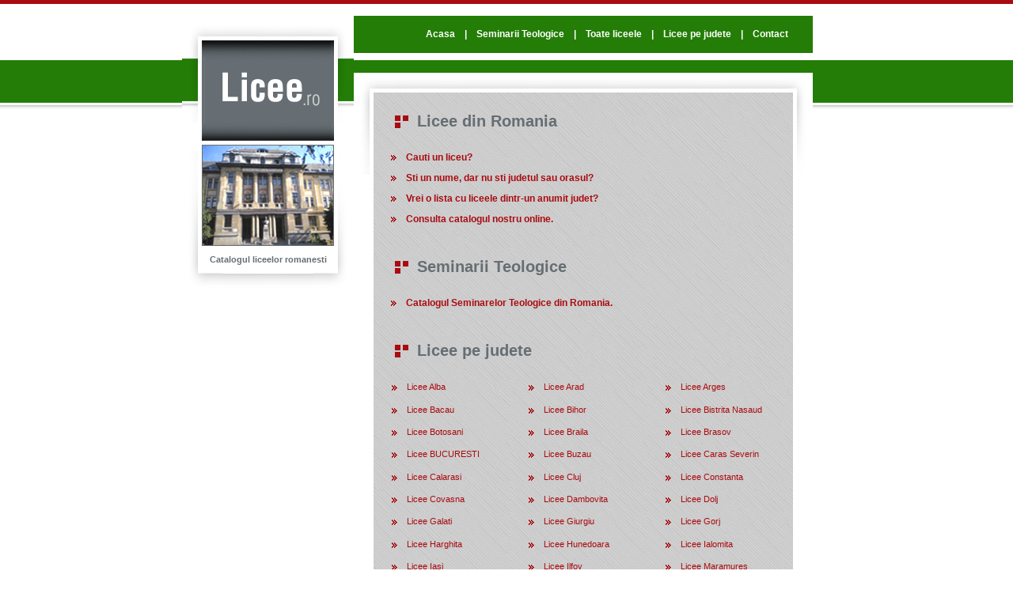

--- FILE ---
content_type: text/html; charset=utf-8
request_url: http://licee.ro/
body_size: 3470
content:



<!DOCTYPE html PUBLIC "-//W3C//DTD XHTML 1.0 Transitional//EN" "http://www.w3.org/TR/xhtml1/DTD/xhtml1-transitional.dtd">

<html xmlns="http://www.w3.org/1999/xhtml" >
<head id="Head1"><title>
	Licee .ro :. Catalogul liceeleor din Romania .:
</title><meta http-equiv="content-Type" content="text/html; charset=iso-8859-1" /><meta http-equiv="imagetoolbar" content="no" /><meta name="keywords" content="licee, liceu" /><meta name="description" content="Licee .ro :. Catalogul liceeleor din Romania .:" /><meta name="robots" content="index, all" /><meta name="robots" content="index, follow" /><meta name="revisit" content="1 month" /><meta name="distribution" content="global" /><meta name="rating" content="General" /><meta name="document-state" content="Dynamic" /><meta http-equiv="content-Language" content="RO" /><meta name="copyright" content="@2007 ISD &amp; Licee.ro" />

<!-- include area -->
<link href="licee.css" rel="stylesheet" type="text/css" />
<script type="text/javascript">

  var _gaq = _gaq || [];
  _gaq.push(['_setAccount', 'UA-31876011-1']);
  _gaq.push(['_trackPageview']);

  (function() {
    var ga = document.createElement('script'); ga.type = 'text/javascript'; ga.async = true;
    ga.src = ('https:' == document.location.protocol ? 'https://ssl' : 'http://www') + '.google-analytics.com/ga.js';
    var s = document.getElementsByTagName('script')[0]; s.parentNode.insertBefore(ga, s);
  })();

</script>
</head>

<body>
<a id="TopAnchor_sus"></a>

    <form name="form1" method="post" action="Default.aspx" id="form1">
<div>
<input type="hidden" name="__VIEWSTATE" id="__VIEWSTATE" value="/wEPDwUJODcwMjc5OTgxZGSJEyiW+PmjmAhG2O/Vg5o3mOpqiQ==" />
</div>

<div>

	<input type="hidden" name="__VIEWSTATEGENERATOR" id="__VIEWSTATEGENERATOR" value="CA0B0334" />
</div>
        <div align="center" id="bgk_rosu">
            <table cellpadding="0" cellspacing="0" id="main_container">
                <tr>
                    <td align="left" valign="top">
<!-- dreapta -->                    
                        <div id="left_container" class="w215">
                            

<div class="spatiu_top_logo"><p>&nbsp;</p></div>
<div class="vcb">
    <div class="cub_bgk_b">
        <div class="cub_bgk_br">
            <div class="cub_bgk_bl">
                <div class="cub_bgk_t">
                    <div class="cub_bgk_tr_logo">
                        <div class="cub_bgk_tl_logo">
                            <div class="main_area">
                                <div class="logo_jos">
                                    <div class="logo_sus">
                                        <div class="logo">
                                            <img id="Logo_Image1" src="Imagini/logo_licee.gif" alt="Licee.ro" style="border-width:0px;" />
                                        </div>
                                    </div>
                                </div>
                                <div class="poza_logo">
                                            <img id="Logo_Image2" src="Imagini/poza_liceu_logo_1.gif" alt="Licee.ro" style="border-color:#666E73;border-width:0.1em;border-style:Solid;" />
                                </div>
                                <p class="txt_logo">Catalogul liceelor romanesti</p>
                                
                            </div>
                        </div>
                    </div>
                </div>
            </div>
        </div>
    </div>
</div>
                         
                            
                        </div>
<!-- stanga -->
                        <div id="right_container" class="w580">
                            

<div class="ads468">

</div>    
                     
                            

<div id="main_menu">
    <p><a id="MainMenu_hlAcasa" class="ammenu" href="Default.aspx">Acasa</a> &nbsp;&nbsp; | &nbsp;&nbsp; <a id="MainMenu_hlSeminariiTeologice" class="ammenu" href="Seminarii_teologice/Seminarii_teologice_din_romania.aspx">Seminarii Teologice</a> &nbsp;&nbsp; | &nbsp;&nbsp; <a id="MainMenu_hlToateLiceele" class="ammenu" href="Licee/Licee_din_romania.aspx">Toate liceele</a> &nbsp;&nbsp; | &nbsp;&nbsp; <a id="MainMenu_hlLiceeOrase" class="ammenu" href="Licee/Licee_pe_judete.aspx">Licee pe judete</a> &nbsp;&nbsp; | &nbsp;&nbsp; <a id="MainMenu_hlContact" class="ammenu" href="Contact.aspx">Contact</a></p>
</div>  

                            <div class="vcb">
                                <div class="cub_bgk_b">
                                    <div class="cub_bgk_br">
                                        <div class="cub_bgk_bl">
                                            <div class="cub_bgk_t">
                                                <div class="cub_bgk_tr">
                                                    <div class="cub_bgk_tl">
                                                        <div class="main_area">
                                                            <div class="bgk_main">
<h1 class="gri"><img id="Image5" src="Imagini/pointer.gif" alt="" align="top" style="border-width:0px;" />Licee din Romania</h1>
<p class="txt_index"><img id="Image104" src="Imagini/sageata_dr.gif" alt="" align="top" style="border-width:0px;" /><a id="HyperLink103" href="Licee/Licee_din_romania.aspx">Cauti un liceu?</a></p><p class="txt_index"><img id="Image2" src="Imagini/sageata_dr.gif" alt="" align="top" style="border-width:0px;" /><a id="HyperLink1" href="Licee/Licee_pe_judete.aspx">Sti un nume, dar nu sti judetul sau orasul?</a></p><p class="txt_index"><img id="Image3" src="Imagini/sageata_dr.gif" alt="" align="top" style="border-width:0px;" /><a id="HyperLink2" href="Licee/Licee_pe_judete.aspx">Vrei o lista cu liceele dintr-un anumit judet?</a></p><p class="txt_index"><img id="Image4" src="Imagini/sageata_dr.gif" alt="" align="top" style="border-width:0px;" /><a id="HyperLink3" href="Licee/Licee_din_romania.aspx">Consulta catalogul nostru online.</a>
</p>
<p>&nbsp;</p>
<h1 class="gri"><img id="Image1" src="Imagini/pointer.gif" alt="" align="top" style="border-width:0px;" />Seminarii Teologice</h1>
<p class="txt_index"><img id="Image6" src="Imagini/sageata_dr.gif" alt="" align="top" style="border-width:0px;" /><a id="HyperLink4" href="Seminarii_teologice/Seminarii_teologice_din_romania.aspx">Catalogul Seminarelor Teologice din Romania.</a>
</p>
<p>&nbsp;</p>
<h1 class="gri"><img id="Image7" src="Imagini/pointer.gif" alt="" align="top" style="border-width:0px;" />Licee pe judete</h1>


<table cellpadding="0" cellspacing="0" class="tbl">
    <tr>
        <td align="left" valign="top">
            <div class="judete fl">
                <p class="txt_judete"><img id="LiceeJudete_Image8" src="Imagini/sageata_dr.gif" alt="" align="top" style="border-width:0px;" /><a id="LiceeJudete_HyperLink5" href="Licee/Licee_judetul_alba.aspx">Licee Alba</a>
                </p>
            </div>
            <div class="judete fl">
                <p class="txt_judete"><img id="LiceeJudete_Image9" src="Imagini/sageata_dr.gif" alt="" align="top" style="border-width:0px;" /><a id="LiceeJudete_HyperLink6" href="Licee/Licee_judetul_arad.aspx">Licee Arad</a>
                </p>
            </div>
            <div class="judete fl">
                <p class="txt_judete"><img id="LiceeJudete_Image10" src="Imagini/sageata_dr.gif" alt="" align="top" style="border-width:0px;" /><a id="LiceeJudete_HyperLink7" href="Licee/Licee_judetul_arges.aspx">Licee Arges</a>
                </p>
            </div>
            <div class="judete fl">
                <p class="txt_judete"><img id="LiceeJudete_Image11" src="Imagini/sageata_dr.gif" alt="" align="top" style="border-width:0px;" /><a id="LiceeJudete_HyperLink8" href="Licee/Licee_judetul_bacau.aspx">Licee Bacau</a>
                </p>
            </div>
            <div class="judete fl">
                <p class="txt_judete"><img id="LiceeJudete_Image12" src="Imagini/sageata_dr.gif" alt="" align="top" style="border-width:0px;" /><a id="LiceeJudete_HyperLink9" href="Licee/Licee_judetul_bihor.aspx">Licee Bihor</a>
                </p>
            </div>
            <div class="judete fl">
                <p class="txt_judete"><img id="LiceeJudete_Image13" src="Imagini/sageata_dr.gif" alt="" align="top" style="border-width:0px;" /><a id="LiceeJudete_HyperLink10" href="Licee/Licee_judetul_bistrita_nsaud.aspx">Licee Bistrita Nasaud</a>
                </p>
            </div>
            <div class="judete fl">
                <p class="txt_judete"><img id="LiceeJudete_Image14" src="Imagini/sageata_dr.gif" alt="" align="top" style="border-width:0px;" /><a id="LiceeJudete_HyperLink11" href="Licee/Licee_judetul_botosani.aspx">Licee Botosani</a>
                </p>
            </div>
            <div class="judete fl">
                <p class="txt_judete"><img id="LiceeJudete_Image15" src="Imagini/sageata_dr.gif" alt="" align="top" style="border-width:0px;" /><a id="LiceeJudete_HyperLink12" href="Licee/Licee_judetul_braila.aspx">Licee Braila</a>
                </p>
            </div>
            <div class="judete fl">
                <p class="txt_judete"><img id="LiceeJudete_Image16" src="Imagini/sageata_dr.gif" alt="" align="top" style="border-width:0px;" /><a id="LiceeJudete_HyperLink13" href="Licee/Licee_judetul_brasov.aspx">Licee Brasov</a>
                </p>
            </div>
            <div class="judete fl">
                <p class="txt_judete"><img id="LiceeJudete_Image18" src="Imagini/sageata_dr.gif" alt="" align="top" style="border-width:0px;" /><a id="LiceeJudete_HyperLink15" href="Licee/Licee_bucuresti.aspx">Licee BUCURESTI</a>
                </p>
            </div>
            <div class="judete fl">
                <p class="txt_judete"><img id="LiceeJudete_Image17" src="Imagini/sageata_dr.gif" alt="" align="top" style="border-width:0px;" /><a id="LiceeJudete_HyperLink14" href="Licee/Licee_judetul_buzau.aspx">Licee Buzau</a>
                </p>
            </div>
            <div class="judete fl">
                <p class="txt_judete"><img id="LiceeJudete_Image19" src="Imagini/sageata_dr.gif" alt="" align="top" style="border-width:0px;" /><a id="LiceeJudete_HyperLink16" href="Licee/Licee_judetul_caras_severin.aspx">Licee Caras Severin</a>
                </p>
            </div>
            <div class="judete fl">
                <p class="txt_judete"><img id="LiceeJudete_Image20" src="Imagini/sageata_dr.gif" alt="" align="top" style="border-width:0px;" /><a id="LiceeJudete_HyperLink17" href="Licee/Licee_judetul_calarasi.aspx">Licee Calarasi</a>
                </p>
            </div>
            <div class="judete fl">
                <p class="txt_judete"><img id="LiceeJudete_Image21" src="Imagini/sageata_dr.gif" alt="" align="top" style="border-width:0px;" /><a id="LiceeJudete_HyperLink18" href="Licee/Licee_judetul_cluj.aspx">Licee Cluj</a>
                </p>
            </div>
            <div class="judete fl">
                <p class="txt_judete"><img id="LiceeJudete_Image22" src="Imagini/sageata_dr.gif" alt="" align="top" style="border-width:0px;" /><a id="LiceeJudete_HyperLink19" href="Licee/Licee_judetul_constanta.aspx">Licee Constanta</a>
                </p>
            </div>
            <div class="judete fl">
                <p class="txt_judete"><img id="LiceeJudete_Image23" src="Imagini/sageata_dr.gif" alt="" align="top" style="border-width:0px;" /><a id="LiceeJudete_HyperLink20" href="Licee/Licee_judetul_covasna.aspx">Licee Covasna</a>
                </p>
            </div>
            <div class="judete fl">
                <p class="txt_judete"><img id="LiceeJudete_Image24" src="Imagini/sageata_dr.gif" alt="" align="top" style="border-width:0px;" /><a id="LiceeJudete_HyperLink21" href="Licee/Licee_judetul_dambovita.aspx">Licee Dambovita</a>
                </p>
            </div>
            <div class="judete fl">
                <p class="txt_judete"><img id="LiceeJudete_Image25" src="Imagini/sageata_dr.gif" alt="" align="top" style="border-width:0px;" /><a id="LiceeJudete_HyperLink22" href="Licee/Licee_judetul_dolj.aspx">Licee Dolj</a>
                </p>
            </div>
            <div class="judete fl">
                <p class="txt_judete"><img id="LiceeJudete_Image26" src="Imagini/sageata_dr.gif" alt="" align="top" style="border-width:0px;" /><a id="LiceeJudete_HyperLink23" href="Licee/Licee_judetul_galati.aspx">Licee Galati</a>
                </p>
            </div>
            <div class="judete fl">
                <p class="txt_judete"><img id="LiceeJudete_Image27" src="Imagini/sageata_dr.gif" alt="" align="top" style="border-width:0px;" /><a id="LiceeJudete_HyperLink24" href="Licee/Licee_judetul_giurgiu.aspx">Licee Giurgiu</a>
                </p>
            </div>
            <div class="judete fl">
                <p class="txt_judete"><img id="LiceeJudete_Image28" src="Imagini/sageata_dr.gif" alt="" align="top" style="border-width:0px;" /><a id="LiceeJudete_HyperLink25" href="Licee/Licee_judetul_gorj.aspx">Licee Gorj</a>
                </p>
            </div>
            <div class="judete fl">
                <p class="txt_judete"><img id="LiceeJudete_Image29" src="Imagini/sageata_dr.gif" alt="" align="top" style="border-width:0px;" /><a id="LiceeJudete_HyperLink26" href="Licee/Licee_judetul_harghita.aspx">Licee Harghita</a>
                </p>
            </div>
            <div class="judete fl">
                <p class="txt_judete"><img id="LiceeJudete_Image30" src="Imagini/sageata_dr.gif" alt="" align="top" style="border-width:0px;" /><a id="LiceeJudete_HyperLink27" href="Licee/Licee_judetul_hunedoara.aspx">Licee Hunedoara</a>
                </p>
            </div>
            <div class="judete fl">
                <p class="txt_judete"><img id="LiceeJudete_Image31" src="Imagini/sageata_dr.gif" alt="" align="top" style="border-width:0px;" /><a id="LiceeJudete_HyperLink28" href="Licee/Licee_judetul_ialomita.aspx">Licee Ialomita</a>
                </p>
            </div>
            <div class="judete fl">
                <p class="txt_judete"><img id="LiceeJudete_Image32" src="Imagini/sageata_dr.gif" alt="" align="top" style="border-width:0px;" /><a id="LiceeJudete_HyperLink29" href="Licee/Licee_judetul_iasi.aspx">Licee Iasi</a>
                </p>
            </div>
            <div class="judete fl">
                <p class="txt_judete"><img id="LiceeJudete_Image33" src="Imagini/sageata_dr.gif" alt="" align="top" style="border-width:0px;" /><a id="LiceeJudete_HyperLink30" href="Licee/Licee_judetul_ilfov.aspx">Licee Ilfov</a>
                </p>
            </div>
            <div class="judete fl">
                <p class="txt_judete"><img id="LiceeJudete_Image34" src="Imagini/sageata_dr.gif" alt="" align="top" style="border-width:0px;" /><a id="LiceeJudete_HyperLink31" href="Licee/Licee_judetul_maramures.aspx">Licee Maramures</a>
                </p>
            </div>
            <div class="judete fl">
                <p class="txt_judete"><img id="LiceeJudete_Image35" src="Imagini/sageata_dr.gif" alt="" align="top" style="border-width:0px;" /><a id="LiceeJudete_HyperLink32" href="Licee/Licee_judetul_mehedinti.aspx">Licee Mehedinti</a>
                </p>
            </div>
            <div class="judete fl">
                <p class="txt_judete"><img id="LiceeJudete_Image36" src="Imagini/sageata_dr.gif" alt="" align="top" style="border-width:0px;" /><a id="LiceeJudete_HyperLink33" href="Licee/Licee_judetul_mures.aspx">Licee Mures</a>
                </p>
            </div>
            <div class="judete fl">
                <p class="txt_judete"><img id="LiceeJudete_Image37" src="Imagini/sageata_dr.gif" alt="" align="top" style="border-width:0px;" /><a id="LiceeJudete_HyperLink34" href="Licee/Licee_judetul_neamt.aspx">Licee Neamt</a>
                </p>
            </div>
            <div class="judete fl">
                <p class="txt_judete"><img id="LiceeJudete_Image38" src="Imagini/sageata_dr.gif" alt="" align="top" style="border-width:0px;" /><a id="LiceeJudete_HyperLink35" href="Licee/Licee_judetul_olt.aspx">Licee Olt</a>
                </p>
            </div>
            <div class="judete fl">
                <p class="txt_judete"><img id="LiceeJudete_Image39" src="Imagini/sageata_dr.gif" alt="" align="top" style="border-width:0px;" /><a id="LiceeJudete_HyperLink36" href="Licee/Licee_judetul_prahova.aspx">Licee Prahova</a>
                </p>
            </div>
            <div class="judete fl">
                <p class="txt_judete"><img id="LiceeJudete_Image41" src="Imagini/sageata_dr.gif" alt="" align="top" style="border-width:0px;" /><a id="LiceeJudete_HyperLink38" href="Licee/Licee_judetul_salaj.aspx">Licee Salaj</a>
                </p>
            </div>
            <div class="judete fl">
                <p class="txt_judete"><img id="LiceeJudete_Image40" src="Imagini/sageata_dr.gif" alt="" align="top" style="border-width:0px;" /><a id="LiceeJudete_HyperLink37" href="Licee/Licee_judetul_satu_mare.aspx">Licee Satu Mare</a>
                </p>
            </div>
            <div class="judete fl">
                <p class="txt_judete"><img id="LiceeJudete_Image42" src="Imagini/sageata_dr.gif" alt="" align="top" style="border-width:0px;" /><a id="LiceeJudete_HyperLink39" href="Licee/Licee_judetul_sibiu.aspx">Licee Sibiu</a>
                </p>
            </div>
            <div class="judete fl">
                <p class="txt_judete"><img id="LiceeJudete_Image43" src="Imagini/sageata_dr.gif" alt="" align="top" style="border-width:0px;" /><a id="LiceeJudete_HyperLink40" href="Licee/Licee_judetul_suceava.aspx">Licee Suceava</a>
                </p>
            </div>
            <div class="judete fl">
                <p class="txt_judete"><img id="LiceeJudete_Image44" src="Imagini/sageata_dr.gif" alt="" align="top" style="border-width:0px;" /><a id="LiceeJudete_HyperLink41" href="Licee/Licee_judetul_teleorman.aspx">Licee Teleorman</a>
                </p>
            </div>
            <div class="judete fl">
                <p class="txt_judete"><img id="LiceeJudete_Image45" src="Imagini/sageata_dr.gif" alt="" align="top" style="border-width:0px;" /><a id="LiceeJudete_HyperLink42" href="Licee/Licee_judetul_timis.aspx">Licee Timis</a>
                </p>
            </div>
            <div class="judete fl">
                <p class="txt_judete"><img id="LiceeJudete_Image46" src="Imagini/sageata_dr.gif" alt="" align="top" style="border-width:0px;" /><a id="LiceeJudete_HyperLink43" href="Licee/Licee_judetul_tulcea.aspx">Licee Tulcea</a>
                </p>
            </div>
            <div class="judete fl">
                <p class="txt_judete"><img id="LiceeJudete_Image48" src="Imagini/sageata_dr.gif" alt="" align="top" style="border-width:0px;" /><a id="LiceeJudete_HyperLink45" href="Licee/Licee_judetul_valcea.aspx">Licee Valcea</a>
                </p>
            </div>
            <div class="judete fl">
                <p class="txt_judete"><img id="LiceeJudete_Image47" src="Imagini/sageata_dr.gif" alt="" align="top" style="border-width:0px;" /><a id="LiceeJudete_HyperLink44" href="Licee/Licee_judetul_vaslui.aspx">Licee Vaslui</a>
                </p>
            </div>
            <div class="judete fl">
                <p class="txt_judete"><img id="LiceeJudete_Image49" src="Imagini/sageata_dr.gif" alt="" align="top" style="border-width:0px;" /><a id="LiceeJudete_HyperLink46" href="Licee/Licee_judetul_vrancea.aspx">Licee Vrancea</a>
                </p>
            </div>
            
        </td>
    </tr>
</table>    

                                                            </div>
                                                        </div>
                                                    </div>
                                                </div>
                                            </div>
                                        </div>
                                    </div>
                                </div>
                            </div>                                              
                        </div>
                        

<div class="ads786"></div>

                        

<div class="dunga_verde"></div>
<div class="bottom">
    <p class="fr"><img id="Bottom_Image6" src="Imagini/sageata_sus.gif" alt="" align="top" style="border-width:0px;" /><a id="Bottom_hlSus" href="#TopAnchor_sus">sus</a></p><p>&copy; &nbsp; www.licee.ro</p>
</div>
    
                    </td>
                </tr>
            </table>
        </div>
    </form>
</body>
</html>


--- FILE ---
content_type: text/css
request_url: http://licee.ro/licee.css
body_size: 1290
content:
body {font-family:Arial; font-size:10px; font-weight:normal; color:#000;}
body {margin:0; padding:0; background-color:#fff; width:100%; height:100%;}
body {background-image:url(Imagini/bgk_body.gif); background-position:left 76px; background-repeat:repeat-x;}

/* links */
/*default*/
a, a:visited {text-decoration:none; color:#a90b10;}	/*rosu*/
a:hover {text-decoration:none; color:#48494d;}	/*gri*/


/* tags - generale */
img {border:0; margin:0; padding:0; } 
p {margin:0.5em; padding:0;}

#bgk_rosu {background-image:url(Imagini/bgk_rosu.gif); background-position:left top; background-repeat:repeat-x;} 
#main_container {width:82em; margin:0 ; padding:0; border:0;}
#left_container {float:left; margin:0; padding:0; border:0; text-align:left;}
#right_container {float:left; margin:0; padding:0; border:0; text-align:left;}
.ads786 {margin:0; padding:1em; border:0; text-align:center; clear:both;}
.dunga_verde {height:3px; margin:0; padding:0; border:0; font-size:2px; background-color:#237d06;}
.bottom {margin:0; padding:0; border:0; text-align:center;}
.bottom p {font-size:1.1em; font-family:Tahoma;}

/* container box cu umbre */
.vcb {margin:0; padding:0.5em 0 0 0; border:0;}
.vcb .cub_bgk_b {margin:0; padding:0; border:0; background-image:url(Imagini/cub_bgk_b.gif); background-position:left bottom; background-repeat:repeat-x;}
.vcb .cub_bgk_t {margin:0; padding:0; border:0; background-image:url(Imagini/cub_bgk_t.gif); background-position:left top; background-repeat:repeat-x;}
.vcb .cub_bgk_br {margin:0; padding:0; border:0; background-image:url(Imagini/cub_bgk_br.gif); background-position:right bottom; background-repeat:no-repeat;}
.vcb .cub_bgk_tr {margin:0; padding:0; border:0; background-image:url(Imagini/cub_bgk_tr.gif); background-position:right top; background-repeat:no-repeat;}
.vcb .cub_bgk_tr_logo {margin:0; padding:0; border:0; background-image:url(Imagini/cub_bgk_tr_logo.gif); background-position:right top; background-repeat:no-repeat;}
.vcb .cub_bgk_bl {margin:0; padding:0; border:0; background-image:url(Imagini/cub_bgk_bl.gif); background-position:left bottom; background-repeat:no-repeat;}
.vcb .cub_bgk_tl {margin:0; padding:20px; border:0; background-image:url(Imagini/cub_bgk_tl.gif); background-position:left top; background-repeat:no-repeat;}
.vcb .cub_bgk_tl_logo {margin:0; padding:20px; border:0; background-image:url(Imagini/cub_bgk_tl_logo.gif); background-position:left top; background-repeat:no-repeat;}
.vcb .main_area {margin:0; padding:5px; border:0; background-color:#fff;}
.main_area p {padding:0.5em 0 0 0;}
.vcb .bgk_main {margin:0; padding:5px; border:0;background-image:url(Imagini/bgk_main.gif); background-position:left top; background-repeat:repeat;}
/* end */

.spatiu_top_logo {margin:0; padding:0; border:0;}
.logo_jos {margin:0; padding:0 0 21px 0; border:0; background-image:url(Imagini/bgk_logo_jos.gif); background-position:left bottom; background-repeat:repeat-x;}
.logo_sus {margin:0; padding:21px 0 0 0; border:0; background-image:url(Imagini/bgk_logo_sus.gif); background-position:left top; background-repeat:repeat-x;}
.logo {margin:0; padding:0; border:0; background-color:#666e73; text-align:center;}
.poza_logo {margin:0; padding:5px 0 0 0; border:0;}
.poza_logo img {border:0.1em solid #666e73;}
.txt_logo {text-align:center; color:#666e73; font-size:1.1em; font-weight:bold;}
h1 {margin:1em; font-size:2em; font-weight:bold;}
.ads468 {margin:0; padding:10px 0 10px 2.5em; border:0;}
#main_menu {height:3.7em; margin:0 0 2em 0; padding:1em 2.5em 0 2.5em; background-color:#237d06; text-align:right;}
#main_menu p {margin:0.5em; font-size:1.2em; font-weight:bold; color:#fff;}
.licee {margin:0; padding:0.5em; border:0;}
.licee h1 {margin:0; padding:0; font-size:1.2em; font-weight:bold; color:#a90b10;}
.licee p {margin:0.3em; padding:0;}
.judete {width:16.3em; margin:0; padding:0.5em; border:0;}
.judete p {margin:0.2em; padding:0;}
.tbl {margin:0; padding:0; border:0;}
.txt_sursa {text-align:right; font-size:1.1em;}
.txt_index {font-size:1.2em; font-weight:bold;}
.txt_judete {font-size:1.1em;}

.ammenu, .ammenu:visited  {color:#fff; text-decoration:none;}
.ammenu:hover {color:#ff9e04;}
.w580 {width:58em;}
.w215 {width:21.7em;} 

.fl {float:left;}
.fr {float:right;}
.gri {color:#666e73;}
.gros {font-weight:bold;}
.centru {text-align:center;}
.dreapta {text-align:right;}
